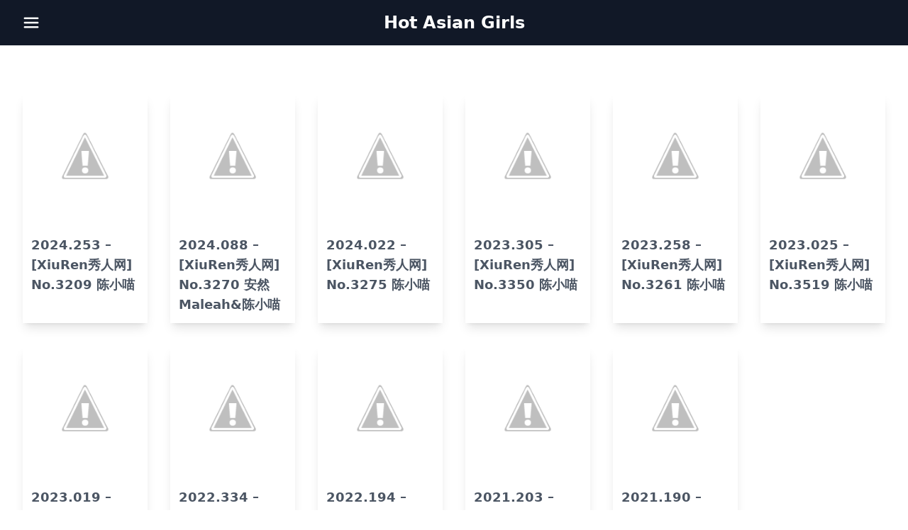

--- FILE ---
content_type: text/html; charset=UTF-8
request_url: http://hotasianxx.net/tag/%E9%99%88%E5%B0%8F/
body_size: 10726
content:
<!DOCTYPE html>
<html lang="en">
<head>
    <meta charset="UTF-8">
    <meta name="viewport" content="width=device-width, initial-scale=1.0">
        <script>
        function openNav() {
            document.getElementById("offcanvas").classList.remove('inactive-offcanvas');
            document.getElementById("overlay").classList.remove('inactive-overlay');
        }

        /* Set the width of the side navigation to 0 and the left margin of the page content to 0, and the background color of body to white */
        function closeNav() {
            document.getElementById("offcanvas").classList.add('inactive-offcanvas');
            document.getElementById("overlay").classList.add('inactive-overlay');
        }
    </script>
    
<!-- Search Engine Optimization by Rank Math - https://rankmath.com/ -->
<title>陈小 - Hot Asian Girls</title>
<meta name="robots" content="follow, index, max-snippet:-1, max-video-preview:-1, max-image-preview:large"/>
<link rel="canonical" href="http://hotasianxx.net/tag/%e9%99%88%e5%b0%8f/" />
<meta property="og:locale" content="en_US" />
<meta property="og:type" content="article" />
<meta property="og:title" content="陈小 - Hot Asian Girls" />
<meta property="og:url" content="http://hotasianxx.net/tag/%e9%99%88%e5%b0%8f/" />
<meta property="og:site_name" content="Hot Asian Girls" />
<meta property="fb:app_id" content="1856416501327660" />
<meta property="og:image" content="http://hotasianxx.net/wp-content/uploads/2020/07/108594075_103713331422791_6828664645375248578_n.jpg" />
<meta property="og:image:width" content="800" />
<meta property="og:image:height" content="533" />
<meta property="og:image:type" content="image/jpeg" />
<meta name="twitter:card" content="summary_large_image" />
<meta name="twitter:title" content="陈小 - Hot Asian Girls" />
<meta name="twitter:image" content="http://hotasianxx.net/wp-content/uploads/2020/07/108594075_103713331422791_6828664645375248578_n.jpg" />
<meta name="twitter:label1" content="Posts" />
<meta name="twitter:data1" content="11" />
<script type="application/ld+json" class="rank-math-schema">{"@context":"https://schema.org","@graph":[{"@type":"Person","@id":"http://hotasianxx.net/#person","name":"jshung92"},{"@type":"WebSite","@id":"http://hotasianxx.net/#website","url":"http://hotasianxx.net","name":"Hot Asian Girls","publisher":{"@id":"http://hotasianxx.net/#person"},"inLanguage":"en-US"},{"@type":"CollectionPage","@id":"http://hotasianxx.net/tag/%e9%99%88%e5%b0%8f/#webpage","url":"http://hotasianxx.net/tag/%e9%99%88%e5%b0%8f/","name":"\u9648\u5c0f - Hot Asian Girls","isPartOf":{"@id":"http://hotasianxx.net/#website"},"inLanguage":"en-US"}]}</script>
<!-- /Rank Math WordPress SEO plugin -->

<link rel='dns-prefetch' href='//secure.gravatar.com' />
<link rel='dns-prefetch' href='//stats.wp.com' />
<link rel='dns-prefetch' href='//v0.wordpress.com' />
<link rel="alternate" type="application/rss+xml" title="Hot Asian Girls &raquo; 陈小 Tag Feed" href="http://hotasianxx.net/tag/%e9%99%88%e5%b0%8f/feed/" />
		<!-- This site uses the Google Analytics by MonsterInsights plugin v9.11.1 - Using Analytics tracking - https://www.monsterinsights.com/ -->
							<script src="//www.googletagmanager.com/gtag/js?id=G-3JSGEKXY3Z"  data-cfasync="false" data-wpfc-render="false" type="text/javascript" async></script>
			<script data-cfasync="false" data-wpfc-render="false" type="text/javascript">
				var mi_version = '9.11.1';
				var mi_track_user = true;
				var mi_no_track_reason = '';
								var MonsterInsightsDefaultLocations = {"page_location":"http:\/\/hotasianxx.net\/tag\/%E9%99%88%E5%B0%8F\/"};
								if ( typeof MonsterInsightsPrivacyGuardFilter === 'function' ) {
					var MonsterInsightsLocations = (typeof MonsterInsightsExcludeQuery === 'object') ? MonsterInsightsPrivacyGuardFilter( MonsterInsightsExcludeQuery ) : MonsterInsightsPrivacyGuardFilter( MonsterInsightsDefaultLocations );
				} else {
					var MonsterInsightsLocations = (typeof MonsterInsightsExcludeQuery === 'object') ? MonsterInsightsExcludeQuery : MonsterInsightsDefaultLocations;
				}

								var disableStrs = [
										'ga-disable-G-3JSGEKXY3Z',
									];

				/* Function to detect opted out users */
				function __gtagTrackerIsOptedOut() {
					for (var index = 0; index < disableStrs.length; index++) {
						if (document.cookie.indexOf(disableStrs[index] + '=true') > -1) {
							return true;
						}
					}

					return false;
				}

				/* Disable tracking if the opt-out cookie exists. */
				if (__gtagTrackerIsOptedOut()) {
					for (var index = 0; index < disableStrs.length; index++) {
						window[disableStrs[index]] = true;
					}
				}

				/* Opt-out function */
				function __gtagTrackerOptout() {
					for (var index = 0; index < disableStrs.length; index++) {
						document.cookie = disableStrs[index] + '=true; expires=Thu, 31 Dec 2099 23:59:59 UTC; path=/';
						window[disableStrs[index]] = true;
					}
				}

				if ('undefined' === typeof gaOptout) {
					function gaOptout() {
						__gtagTrackerOptout();
					}
				}
								window.dataLayer = window.dataLayer || [];

				window.MonsterInsightsDualTracker = {
					helpers: {},
					trackers: {},
				};
				if (mi_track_user) {
					function __gtagDataLayer() {
						dataLayer.push(arguments);
					}

					function __gtagTracker(type, name, parameters) {
						if (!parameters) {
							parameters = {};
						}

						if (parameters.send_to) {
							__gtagDataLayer.apply(null, arguments);
							return;
						}

						if (type === 'event') {
														parameters.send_to = monsterinsights_frontend.v4_id;
							var hookName = name;
							if (typeof parameters['event_category'] !== 'undefined') {
								hookName = parameters['event_category'] + ':' + name;
							}

							if (typeof MonsterInsightsDualTracker.trackers[hookName] !== 'undefined') {
								MonsterInsightsDualTracker.trackers[hookName](parameters);
							} else {
								__gtagDataLayer('event', name, parameters);
							}
							
						} else {
							__gtagDataLayer.apply(null, arguments);
						}
					}

					__gtagTracker('js', new Date());
					__gtagTracker('set', {
						'developer_id.dZGIzZG': true,
											});
					if ( MonsterInsightsLocations.page_location ) {
						__gtagTracker('set', MonsterInsightsLocations);
					}
										__gtagTracker('config', 'G-3JSGEKXY3Z', {"forceSSL":"true","anonymize_ip":"true"} );
										window.gtag = __gtagTracker;										(function () {
						/* https://developers.google.com/analytics/devguides/collection/analyticsjs/ */
						/* ga and __gaTracker compatibility shim. */
						var noopfn = function () {
							return null;
						};
						var newtracker = function () {
							return new Tracker();
						};
						var Tracker = function () {
							return null;
						};
						var p = Tracker.prototype;
						p.get = noopfn;
						p.set = noopfn;
						p.send = function () {
							var args = Array.prototype.slice.call(arguments);
							args.unshift('send');
							__gaTracker.apply(null, args);
						};
						var __gaTracker = function () {
							var len = arguments.length;
							if (len === 0) {
								return;
							}
							var f = arguments[len - 1];
							if (typeof f !== 'object' || f === null || typeof f.hitCallback !== 'function') {
								if ('send' === arguments[0]) {
									var hitConverted, hitObject = false, action;
									if ('event' === arguments[1]) {
										if ('undefined' !== typeof arguments[3]) {
											hitObject = {
												'eventAction': arguments[3],
												'eventCategory': arguments[2],
												'eventLabel': arguments[4],
												'value': arguments[5] ? arguments[5] : 1,
											}
										}
									}
									if ('pageview' === arguments[1]) {
										if ('undefined' !== typeof arguments[2]) {
											hitObject = {
												'eventAction': 'page_view',
												'page_path': arguments[2],
											}
										}
									}
									if (typeof arguments[2] === 'object') {
										hitObject = arguments[2];
									}
									if (typeof arguments[5] === 'object') {
										Object.assign(hitObject, arguments[5]);
									}
									if ('undefined' !== typeof arguments[1].hitType) {
										hitObject = arguments[1];
										if ('pageview' === hitObject.hitType) {
											hitObject.eventAction = 'page_view';
										}
									}
									if (hitObject) {
										action = 'timing' === arguments[1].hitType ? 'timing_complete' : hitObject.eventAction;
										hitConverted = mapArgs(hitObject);
										__gtagTracker('event', action, hitConverted);
									}
								}
								return;
							}

							function mapArgs(args) {
								var arg, hit = {};
								var gaMap = {
									'eventCategory': 'event_category',
									'eventAction': 'event_action',
									'eventLabel': 'event_label',
									'eventValue': 'event_value',
									'nonInteraction': 'non_interaction',
									'timingCategory': 'event_category',
									'timingVar': 'name',
									'timingValue': 'value',
									'timingLabel': 'event_label',
									'page': 'page_path',
									'location': 'page_location',
									'title': 'page_title',
									'referrer' : 'page_referrer',
								};
								for (arg in args) {
																		if (!(!args.hasOwnProperty(arg) || !gaMap.hasOwnProperty(arg))) {
										hit[gaMap[arg]] = args[arg];
									} else {
										hit[arg] = args[arg];
									}
								}
								return hit;
							}

							try {
								f.hitCallback();
							} catch (ex) {
							}
						};
						__gaTracker.create = newtracker;
						__gaTracker.getByName = newtracker;
						__gaTracker.getAll = function () {
							return [];
						};
						__gaTracker.remove = noopfn;
						__gaTracker.loaded = true;
						window['__gaTracker'] = __gaTracker;
					})();
									} else {
										console.log("");
					(function () {
						function __gtagTracker() {
							return null;
						}

						window['__gtagTracker'] = __gtagTracker;
						window['gtag'] = __gtagTracker;
					})();
									}
			</script>
							<!-- / Google Analytics by MonsterInsights -->
		<style id='wp-img-auto-sizes-contain-inline-css' type='text/css'>
img:is([sizes=auto i],[sizes^="auto," i]){contain-intrinsic-size:3000px 1500px}
/*# sourceURL=wp-img-auto-sizes-contain-inline-css */
</style>
<style id='wp-emoji-styles-inline-css' type='text/css'>

	img.wp-smiley, img.emoji {
		display: inline !important;
		border: none !important;
		box-shadow: none !important;
		height: 1em !important;
		width: 1em !important;
		margin: 0 0.07em !important;
		vertical-align: -0.1em !important;
		background: none !important;
		padding: 0 !important;
	}
/*# sourceURL=wp-emoji-styles-inline-css */
</style>
<link rel='stylesheet' id='wp-block-library-css' href='http://hotasianxx.net/wp-includes/css/dist/block-library/style.min.css?ver=6.9' type='text/css' media='all' />
<style id='global-styles-inline-css' type='text/css'>
:root{--wp--preset--aspect-ratio--square: 1;--wp--preset--aspect-ratio--4-3: 4/3;--wp--preset--aspect-ratio--3-4: 3/4;--wp--preset--aspect-ratio--3-2: 3/2;--wp--preset--aspect-ratio--2-3: 2/3;--wp--preset--aspect-ratio--16-9: 16/9;--wp--preset--aspect-ratio--9-16: 9/16;--wp--preset--color--black: #000000;--wp--preset--color--cyan-bluish-gray: #abb8c3;--wp--preset--color--white: #ffffff;--wp--preset--color--pale-pink: #f78da7;--wp--preset--color--vivid-red: #cf2e2e;--wp--preset--color--luminous-vivid-orange: #ff6900;--wp--preset--color--luminous-vivid-amber: #fcb900;--wp--preset--color--light-green-cyan: #7bdcb5;--wp--preset--color--vivid-green-cyan: #00d084;--wp--preset--color--pale-cyan-blue: #8ed1fc;--wp--preset--color--vivid-cyan-blue: #0693e3;--wp--preset--color--vivid-purple: #9b51e0;--wp--preset--gradient--vivid-cyan-blue-to-vivid-purple: linear-gradient(135deg,rgb(6,147,227) 0%,rgb(155,81,224) 100%);--wp--preset--gradient--light-green-cyan-to-vivid-green-cyan: linear-gradient(135deg,rgb(122,220,180) 0%,rgb(0,208,130) 100%);--wp--preset--gradient--luminous-vivid-amber-to-luminous-vivid-orange: linear-gradient(135deg,rgb(252,185,0) 0%,rgb(255,105,0) 100%);--wp--preset--gradient--luminous-vivid-orange-to-vivid-red: linear-gradient(135deg,rgb(255,105,0) 0%,rgb(207,46,46) 100%);--wp--preset--gradient--very-light-gray-to-cyan-bluish-gray: linear-gradient(135deg,rgb(238,238,238) 0%,rgb(169,184,195) 100%);--wp--preset--gradient--cool-to-warm-spectrum: linear-gradient(135deg,rgb(74,234,220) 0%,rgb(151,120,209) 20%,rgb(207,42,186) 40%,rgb(238,44,130) 60%,rgb(251,105,98) 80%,rgb(254,248,76) 100%);--wp--preset--gradient--blush-light-purple: linear-gradient(135deg,rgb(255,206,236) 0%,rgb(152,150,240) 100%);--wp--preset--gradient--blush-bordeaux: linear-gradient(135deg,rgb(254,205,165) 0%,rgb(254,45,45) 50%,rgb(107,0,62) 100%);--wp--preset--gradient--luminous-dusk: linear-gradient(135deg,rgb(255,203,112) 0%,rgb(199,81,192) 50%,rgb(65,88,208) 100%);--wp--preset--gradient--pale-ocean: linear-gradient(135deg,rgb(255,245,203) 0%,rgb(182,227,212) 50%,rgb(51,167,181) 100%);--wp--preset--gradient--electric-grass: linear-gradient(135deg,rgb(202,248,128) 0%,rgb(113,206,126) 100%);--wp--preset--gradient--midnight: linear-gradient(135deg,rgb(2,3,129) 0%,rgb(40,116,252) 100%);--wp--preset--font-size--small: 13px;--wp--preset--font-size--medium: 20px;--wp--preset--font-size--large: 36px;--wp--preset--font-size--x-large: 42px;--wp--preset--spacing--20: 0.44rem;--wp--preset--spacing--30: 0.67rem;--wp--preset--spacing--40: 1rem;--wp--preset--spacing--50: 1.5rem;--wp--preset--spacing--60: 2.25rem;--wp--preset--spacing--70: 3.38rem;--wp--preset--spacing--80: 5.06rem;--wp--preset--shadow--natural: 6px 6px 9px rgba(0, 0, 0, 0.2);--wp--preset--shadow--deep: 12px 12px 50px rgba(0, 0, 0, 0.4);--wp--preset--shadow--sharp: 6px 6px 0px rgba(0, 0, 0, 0.2);--wp--preset--shadow--outlined: 6px 6px 0px -3px rgb(255, 255, 255), 6px 6px rgb(0, 0, 0);--wp--preset--shadow--crisp: 6px 6px 0px rgb(0, 0, 0);}:where(.is-layout-flex){gap: 0.5em;}:where(.is-layout-grid){gap: 0.5em;}body .is-layout-flex{display: flex;}.is-layout-flex{flex-wrap: wrap;align-items: center;}.is-layout-flex > :is(*, div){margin: 0;}body .is-layout-grid{display: grid;}.is-layout-grid > :is(*, div){margin: 0;}:where(.wp-block-columns.is-layout-flex){gap: 2em;}:where(.wp-block-columns.is-layout-grid){gap: 2em;}:where(.wp-block-post-template.is-layout-flex){gap: 1.25em;}:where(.wp-block-post-template.is-layout-grid){gap: 1.25em;}.has-black-color{color: var(--wp--preset--color--black) !important;}.has-cyan-bluish-gray-color{color: var(--wp--preset--color--cyan-bluish-gray) !important;}.has-white-color{color: var(--wp--preset--color--white) !important;}.has-pale-pink-color{color: var(--wp--preset--color--pale-pink) !important;}.has-vivid-red-color{color: var(--wp--preset--color--vivid-red) !important;}.has-luminous-vivid-orange-color{color: var(--wp--preset--color--luminous-vivid-orange) !important;}.has-luminous-vivid-amber-color{color: var(--wp--preset--color--luminous-vivid-amber) !important;}.has-light-green-cyan-color{color: var(--wp--preset--color--light-green-cyan) !important;}.has-vivid-green-cyan-color{color: var(--wp--preset--color--vivid-green-cyan) !important;}.has-pale-cyan-blue-color{color: var(--wp--preset--color--pale-cyan-blue) !important;}.has-vivid-cyan-blue-color{color: var(--wp--preset--color--vivid-cyan-blue) !important;}.has-vivid-purple-color{color: var(--wp--preset--color--vivid-purple) !important;}.has-black-background-color{background-color: var(--wp--preset--color--black) !important;}.has-cyan-bluish-gray-background-color{background-color: var(--wp--preset--color--cyan-bluish-gray) !important;}.has-white-background-color{background-color: var(--wp--preset--color--white) !important;}.has-pale-pink-background-color{background-color: var(--wp--preset--color--pale-pink) !important;}.has-vivid-red-background-color{background-color: var(--wp--preset--color--vivid-red) !important;}.has-luminous-vivid-orange-background-color{background-color: var(--wp--preset--color--luminous-vivid-orange) !important;}.has-luminous-vivid-amber-background-color{background-color: var(--wp--preset--color--luminous-vivid-amber) !important;}.has-light-green-cyan-background-color{background-color: var(--wp--preset--color--light-green-cyan) !important;}.has-vivid-green-cyan-background-color{background-color: var(--wp--preset--color--vivid-green-cyan) !important;}.has-pale-cyan-blue-background-color{background-color: var(--wp--preset--color--pale-cyan-blue) !important;}.has-vivid-cyan-blue-background-color{background-color: var(--wp--preset--color--vivid-cyan-blue) !important;}.has-vivid-purple-background-color{background-color: var(--wp--preset--color--vivid-purple) !important;}.has-black-border-color{border-color: var(--wp--preset--color--black) !important;}.has-cyan-bluish-gray-border-color{border-color: var(--wp--preset--color--cyan-bluish-gray) !important;}.has-white-border-color{border-color: var(--wp--preset--color--white) !important;}.has-pale-pink-border-color{border-color: var(--wp--preset--color--pale-pink) !important;}.has-vivid-red-border-color{border-color: var(--wp--preset--color--vivid-red) !important;}.has-luminous-vivid-orange-border-color{border-color: var(--wp--preset--color--luminous-vivid-orange) !important;}.has-luminous-vivid-amber-border-color{border-color: var(--wp--preset--color--luminous-vivid-amber) !important;}.has-light-green-cyan-border-color{border-color: var(--wp--preset--color--light-green-cyan) !important;}.has-vivid-green-cyan-border-color{border-color: var(--wp--preset--color--vivid-green-cyan) !important;}.has-pale-cyan-blue-border-color{border-color: var(--wp--preset--color--pale-cyan-blue) !important;}.has-vivid-cyan-blue-border-color{border-color: var(--wp--preset--color--vivid-cyan-blue) !important;}.has-vivid-purple-border-color{border-color: var(--wp--preset--color--vivid-purple) !important;}.has-vivid-cyan-blue-to-vivid-purple-gradient-background{background: var(--wp--preset--gradient--vivid-cyan-blue-to-vivid-purple) !important;}.has-light-green-cyan-to-vivid-green-cyan-gradient-background{background: var(--wp--preset--gradient--light-green-cyan-to-vivid-green-cyan) !important;}.has-luminous-vivid-amber-to-luminous-vivid-orange-gradient-background{background: var(--wp--preset--gradient--luminous-vivid-amber-to-luminous-vivid-orange) !important;}.has-luminous-vivid-orange-to-vivid-red-gradient-background{background: var(--wp--preset--gradient--luminous-vivid-orange-to-vivid-red) !important;}.has-very-light-gray-to-cyan-bluish-gray-gradient-background{background: var(--wp--preset--gradient--very-light-gray-to-cyan-bluish-gray) !important;}.has-cool-to-warm-spectrum-gradient-background{background: var(--wp--preset--gradient--cool-to-warm-spectrum) !important;}.has-blush-light-purple-gradient-background{background: var(--wp--preset--gradient--blush-light-purple) !important;}.has-blush-bordeaux-gradient-background{background: var(--wp--preset--gradient--blush-bordeaux) !important;}.has-luminous-dusk-gradient-background{background: var(--wp--preset--gradient--luminous-dusk) !important;}.has-pale-ocean-gradient-background{background: var(--wp--preset--gradient--pale-ocean) !important;}.has-electric-grass-gradient-background{background: var(--wp--preset--gradient--electric-grass) !important;}.has-midnight-gradient-background{background: var(--wp--preset--gradient--midnight) !important;}.has-small-font-size{font-size: var(--wp--preset--font-size--small) !important;}.has-medium-font-size{font-size: var(--wp--preset--font-size--medium) !important;}.has-large-font-size{font-size: var(--wp--preset--font-size--large) !important;}.has-x-large-font-size{font-size: var(--wp--preset--font-size--x-large) !important;}
/*# sourceURL=global-styles-inline-css */
</style>

<style id='classic-theme-styles-inline-css' type='text/css'>
/*! This file is auto-generated */
.wp-block-button__link{color:#fff;background-color:#32373c;border-radius:9999px;box-shadow:none;text-decoration:none;padding:calc(.667em + 2px) calc(1.333em + 2px);font-size:1.125em}.wp-block-file__button{background:#32373c;color:#fff;text-decoration:none}
/*# sourceURL=/wp-includes/css/classic-themes.min.css */
</style>
<link rel='stylesheet' id='random-post-css' href='http://hotasianxx.net/wp-content/plugins/simple-random-posts/assets/style.css?ver=6.9' type='text/css' media='all' />
<link rel='stylesheet' id='animate-css' href='http://hotasianxx.net/wp-content/themes/cosplayzw/css/animate.min.css?ver=6.9' type='text/css' media='all' />
<link rel='stylesheet' id='tailwind-css' href='http://hotasianxx.net/wp-content/themes/cosplayzw/css/style.css?ver=1768730345' type='text/css' media='all' />
<link rel='stylesheet' id='main-css' href='http://hotasianxx.net/wp-content/themes/cosplayzw/style.css?ver=6.9' type='text/css' media='all' />
<script type="text/javascript" src="http://hotasianxx.net/wp-content/plugins/google-analytics-for-wordpress/assets/js/frontend-gtag.min.js?ver=9.11.1" id="monsterinsights-frontend-script-js" async="async" data-wp-strategy="async"></script>
<script data-cfasync="false" data-wpfc-render="false" type="text/javascript" id='monsterinsights-frontend-script-js-extra'>/* <![CDATA[ */
var monsterinsights_frontend = {"js_events_tracking":"true","download_extensions":"doc,pdf,ppt,zip,xls,docx,pptx,xlsx","inbound_paths":"[]","home_url":"http:\/\/hotasianxx.net","hash_tracking":"false","v4_id":"G-3JSGEKXY3Z"};/* ]]> */
</script>
<link rel="https://api.w.org/" href="http://hotasianxx.net/wp-json/" /><link rel="alternate" title="JSON" type="application/json" href="http://hotasianxx.net/wp-json/wp/v2/tags/322" /><link rel="EditURI" type="application/rsd+xml" title="RSD" href="http://hotasianxx.net/xmlrpc.php?rsd" />
<meta name="generator" content="WordPress 6.9" />
	<style>img#wpstats{display:none}</style>
		<link rel="icon" href="http://hotasianxx.net/wp-content/uploads/2021/02/cropped-favicon_hotasianxx-32x32.png" sizes="32x32" />
<link rel="icon" href="http://hotasianxx.net/wp-content/uploads/2021/02/cropped-favicon_hotasianxx-192x192.png" sizes="192x192" />
<link rel="apple-touch-icon" href="http://hotasianxx.net/wp-content/uploads/2021/02/cropped-favicon_hotasianxx-180x180.png" />
<meta name="msapplication-TileImage" content="http://hotasianxx.net/wp-content/uploads/2021/02/cropped-favicon_hotasianxx-270x270.png" />
    </head>
<body class="archive tag tag-322 wp-theme-cosplayzw bg-white font-sans leading-normal tracking-normal">
<nav class="bg-gray-900 p-4 mt-0 w-full sticky top-0 left-0 z-[5]">
    <div onclick="openNav()" class="absolute top-1/2 left-8 transform -translate-y-1/2 cursor-pointer">
        <img class="w-6 h-6" src="http://hotasianxx.net/wp-content/themes/cosplayzw/images/bars-svgrepo-com.svg" alt="">
    </div>
    <div class="container mx-auto flex items-center justify-center">
        <div class="flex text-white font-extrabold">
            <a class="flex text-white text-base no-underline hover:text-white hover:no-underline" href="http://hotasianxx.net"> 
                <span class="text-2xl">Hot Asian Girls</span>
            </a>
        </div>
    </div>
</nav>
<div id="offcanvas" class="bg-gray-800 top-0 left-0 w-[300px] h-[100dvh] fixed z-20 transition-transform inactive-offcanvas">
    <div class="p-6 pt-10">
        <ul id="menu-primary-menu" class="space-y-4"><li id="menu-item-20099" class="menu-item menu-item-type-taxonomy menu-item-object-category menu-item-20099"><a href="http://hotasianxx.net/category/chineses/candy/">CANDY</a></li>
<li id="menu-item-20100" class="menu-item menu-item-type-taxonomy menu-item-object-category menu-item-20100"><a href="http://hotasianxx.net/category/chineses/feilin/">FEILIN</a></li>
<li id="menu-item-20101" class="menu-item menu-item-type-taxonomy menu-item-object-category menu-item-20101"><a href="http://hotasianxx.net/category/chineses/huayang/">HuaYang</a></li>
<li id="menu-item-20102" class="menu-item menu-item-type-taxonomy menu-item-object-category menu-item-20102"><a href="http://hotasianxx.net/category/chineses/imiss/">IMISS</a></li>
<li id="menu-item-20103" class="menu-item menu-item-type-taxonomy menu-item-object-category menu-item-20103"><a href="http://hotasianxx.net/category/chineses/ligui/">Ligui</a></li>
<li id="menu-item-20104" class="menu-item menu-item-type-taxonomy menu-item-object-category menu-item-20104"><a href="http://hotasianxx.net/category/chineses/mfstar/">MFStar</a></li>
<li id="menu-item-20105" class="menu-item menu-item-type-taxonomy menu-item-object-category menu-item-20105"><a href="http://hotasianxx.net/category/chineses/mygirl/">MyGirl</a></li>
<li id="menu-item-20106" class="menu-item menu-item-type-taxonomy menu-item-object-category menu-item-20106"><a href="http://hotasianxx.net/category/chineses/xiaoyu/">XiaoYu</a></li>
<li id="menu-item-20107" class="menu-item menu-item-type-taxonomy menu-item-object-category menu-item-20107"><a href="http://hotasianxx.net/category/chineses/xiuren/">XiuRen</a></li>
<li id="menu-item-20108" class="menu-item menu-item-type-taxonomy menu-item-object-category menu-item-20108"><a href="http://hotasianxx.net/category/chineses/yalayi/">YALAYI</a></li>
<li id="menu-item-20109" class="menu-item menu-item-type-taxonomy menu-item-object-category menu-item-20109"><a href="http://hotasianxx.net/category/chineses/youmi/">YOUMI</a></li>
<li id="menu-item-20110" class="menu-item menu-item-type-taxonomy menu-item-object-category menu-item-20110"><a href="http://hotasianxx.net/category/chineses/youwu/">YouWu</a></li>
<li id="menu-item-22028" class="menu-item menu-item-type-taxonomy menu-item-object-category menu-item-22028"><a href="http://hotasianxx.net/category/korean/makemodel/">MakeModel</a></li>
<li id="menu-item-479" class="menu-item menu-item-type-taxonomy menu-item-object-category menu-item-479"><a href="http://hotasianxx.net/category/sexy-asian-girls/">Sexy Asian Girls</a></li>
</ul>    </div>
</div>
<div onclick="closeNav()" id="overlay" class="w-full bg-gray-900 bg-opacity-50 top-0 left-0 h-[100dvh] fixed z-10 transition-opacity inactive-overlay"></div>

<div class="site-content">
    
    <div class="container mx-auto px-4">
                <div class="mt-5 mb-0 flex-wrap flex">
            <div class="mx-auto">
                <script type="text/javascript">
                atOptions = {
                'key' : 'c49156608555b393499e840814228e0f',
                'format' : 'iframe',
                'height' : 90,
                'width' : 728,
                'params' : {}
                };
                </script>
                <script type="text/javascript" src="//www.highperformanceformat.com/c49156608555b393499e840814228e0f/invoke.js"></script>
            </div>
        </div>
                    <div class="grid xl:grid-cols-6 lg:grid-cols-4 md:grid-cols-3 sm:grid-cols-2 grid-cols-1 justify-between pt-12 px-4 gap-8">
                                    <div class="w-full flex flex-col flex-grow flex-shrink post-19661 post type-post status-publish format-standard hentry category-chineses tag-xiuren tag-288 tag-322">
    <div class="flex-1 bg-white rounded-t rounded-b-none overflow-hidden shadow-lg">
        <a href="http://hotasianxx.net/2024-253-xiuren%e7%a7%80%e4%ba%ba%e7%bd%91-no-3209-%e9%99%88%e5%b0%8f%e5%96%b5/" class="flex flex-wrap no-underline hover:no-underline">
            <img class="aspect-ratio w-full rounded-t pb-6 object-cover object-top" src="https://1.bp.blogspot.com/-C5ziNncQDto/YMcd-ASUniI/AAAAAAAEdlY/6U2ULRb1rMktr5AsFXzztunxRv5bkroSACLcBGAsYHQ/s0/xiuren%2B%25281%2529.jpg" alt="2024.253 &#8211; [XiuRen秀人网] No.3209 陈小喵">            <h3 class="w-full text-gray-600 text-lg px-3 pb-3 font-bold">2024.253 &#8211; [XiuRen秀人网] No.3209 陈小喵</h3>
        </a>
    </div>
</div>
                                    <div class="w-full flex flex-col flex-grow flex-shrink post-19496 post type-post status-publish format-standard hentry category-chineses tag-maleah tag-xiuren tag-435 tag-288 tag-322">
    <div class="flex-1 bg-white rounded-t rounded-b-none overflow-hidden shadow-lg">
        <a href="http://hotasianxx.net/2024-088-xiuren%e7%a7%80%e4%ba%ba%e7%bd%91-no-3270-%e5%ae%89%e7%84%b6maleah%e9%99%88%e5%b0%8f%e5%96%b5/" class="flex flex-wrap no-underline hover:no-underline">
            <img class="aspect-ratio w-full rounded-t pb-6 object-cover object-top" src="https://1.bp.blogspot.com/-S0Aik3uHh2A/YNkfSRRJ-5I/AAAAAAAEkD4/fc0QerJL1XQVHsSpcbbzDubvqZja8kaOACLcBGAsYHQ/s0/A%2B%25281%2529.jpg" alt="2024.088 &#8211; [XiuRen秀人网] No.3270 安然Maleah&#038;陈小喵">            <h3 class="w-full text-gray-600 text-lg px-3 pb-3 font-bold">2024.088 &#8211; [XiuRen秀人网] No.3270 安然Maleah&#038;陈小喵</h3>
        </a>
    </div>
</div>
                                    <div class="w-full flex flex-col flex-grow flex-shrink post-19430 post type-post status-publish format-standard hentry category-chineses tag-xiuren tag-288 tag-322">
    <div class="flex-1 bg-white rounded-t rounded-b-none overflow-hidden shadow-lg">
        <a href="http://hotasianxx.net/2024-022-xiuren%e7%a7%80%e4%ba%ba%e7%bd%91-no-3275-%e9%99%88%e5%b0%8f%e5%96%b5/" class="flex flex-wrap no-underline hover:no-underline">
            <img class="aspect-ratio w-full rounded-t pb-6 object-cover object-top" src="https://1.bp.blogspot.com/-NG4h_dy17K0/YNlDtfLkiII/AAAAAAAEk9k/mv4SC4V67m4zWSqodMrkaPYWH2eO1HnuwCLcBGAsYHQ/s0/A%2B%25281%2529.jpg" alt="2024.022 &#8211; [XiuRen秀人网] No.3275 陈小喵">            <h3 class="w-full text-gray-600 text-lg px-3 pb-3 font-bold">2024.022 &#8211; [XiuRen秀人网] No.3275 陈小喵</h3>
        </a>
    </div>
</div>
                                    <div class="w-full flex flex-col flex-grow flex-shrink post-19348 post type-post status-publish format-standard hentry category-chineses tag-xiuren tag-288 tag-322">
    <div class="flex-1 bg-white rounded-t rounded-b-none overflow-hidden shadow-lg">
        <a href="http://hotasianxx.net/2023-305-xiuren%e7%a7%80%e4%ba%ba%e7%bd%91-no-3350-%e9%99%88%e5%b0%8f%e5%96%b5/" class="flex flex-wrap no-underline hover:no-underline">
            <img class="aspect-ratio w-full rounded-t pb-6 object-cover object-top" src="https://1.bp.blogspot.com/-zus24wuyxX0/YPFX0JMPqVI/AAAAAAAEwXU/9mXwJfScm8sQxHW3P1mpbA0OMM_0NbNfwCLcBGAsYHQ/s0/X%2B%25281%2529.jpg" alt="2023.305 &#8211; [XiuRen秀人网] No.3350 陈小喵">            <h3 class="w-full text-gray-600 text-lg px-3 pb-3 font-bold">2023.305 &#8211; [XiuRen秀人网] No.3350 陈小喵</h3>
        </a>
    </div>
</div>
                                    <div class="w-full flex flex-col flex-grow flex-shrink post-19301 post type-post status-publish format-standard hentry category-chineses tag-xiuren tag-288 tag-322">
    <div class="flex-1 bg-white rounded-t rounded-b-none overflow-hidden shadow-lg">
        <a href="http://hotasianxx.net/2023-258-xiuren%e7%a7%80%e4%ba%ba%e7%bd%91-no-3261-%e9%99%88%e5%b0%8f%e5%96%b5/" class="flex flex-wrap no-underline hover:no-underline">
            <img class="aspect-ratio w-full rounded-t pb-6 object-cover object-top" src="https://1.bp.blogspot.com/-cgV32vqJT4U/YNkcfW4wesI/AAAAAAAEjzU/NhlNCjMutLsP0SpSQRdl_RL4MdONZLwYACLcBGAsYHQ/s0/A%2B%25281%2529.jpg" alt="2023.258 &#8211; [XiuRen秀人网] No.3261 陈小喵">            <h3 class="w-full text-gray-600 text-lg px-3 pb-3 font-bold">2023.258 &#8211; [XiuRen秀人网] No.3261 陈小喵</h3>
        </a>
    </div>
</div>
                                    <div class="w-full flex flex-col flex-grow flex-shrink post-15209 post type-post status-publish format-standard hentry category-chineses category-xiuren tag-xiuren tag-288 tag-322">
    <div class="flex-1 bg-white rounded-t rounded-b-none overflow-hidden shadow-lg">
        <a href="http://hotasianxx.net/2023-025-xiuren%e7%a7%80%e4%ba%ba%e7%bd%91-no-3519-%e9%99%88%e5%b0%8f%e5%96%b5/" class="flex flex-wrap no-underline hover:no-underline">
            <img class="aspect-ratio w-full rounded-t pb-6 object-cover object-top" src="https://1.bp.blogspot.com/-KyDeDzo96Ds/YTB0bi0QEDI/AAAAAAAFG6Q/MSTlQ3gTyK8mcWQmhqT7akTmH5Oe9OM1wCLcBGAsYHQ/s0/X%2B%25281%2529.jpg" alt="2023.025 &#8211; [XiuRen秀人网] No.3519 陈小喵">            <h3 class="w-full text-gray-600 text-lg px-3 pb-3 font-bold">2023.025 &#8211; [XiuRen秀人网] No.3519 陈小喵</h3>
        </a>
    </div>
</div>
                                    <div class="w-full flex flex-col flex-grow flex-shrink post-15203 post type-post status-publish format-standard hentry category-chineses category-xiuren tag-xiuren tag-288 tag-322">
    <div class="flex-1 bg-white rounded-t rounded-b-none overflow-hidden shadow-lg">
        <a href="http://hotasianxx.net/2023-019-xiuren%e7%a7%80%e4%ba%ba%e7%bd%91-no-3565-%e9%99%88%e5%b0%8f%e5%96%b5/" class="flex flex-wrap no-underline hover:no-underline">
            <img class="aspect-ratio w-full rounded-t pb-6 object-cover object-top" src="https://1.bp.blogspot.com/-zJ5m4KjKUj4/YVPc0hGTQQI/AAAAAAAFOnQ/GOYafxZT9noUW4ppXMr3KvBLGa3fXQAYQCLcBGAsYHQ/s0/x%2B%25281%2529.jpg" alt="2023.019 &#8211; [XiuRen秀人网] No.3565 陈小喵">            <h3 class="w-full text-gray-600 text-lg px-3 pb-3 font-bold">2023.019 &#8211; [XiuRen秀人网] No.3565 陈小喵</h3>
        </a>
    </div>
</div>
                                    <div class="w-full flex flex-col flex-grow flex-shrink post-15155 post type-post status-publish format-standard hentry category-chineses category-xiuren tag-xiuren tag-288 tag-322">
    <div class="flex-1 bg-white rounded-t rounded-b-none overflow-hidden shadow-lg">
        <a href="http://hotasianxx.net/2022-334-xiuren%e7%a7%80%e4%ba%ba%e7%bd%91-no-3484-%e9%99%88%e5%b0%8f%e5%96%b5/" class="flex flex-wrap no-underline hover:no-underline">
            <img class="aspect-ratio w-full rounded-t pb-6 object-cover object-top" src="https://1.bp.blogspot.com/-wzoJ3IMVVWQ/YS9WDiBEW7I/AAAAAAAFBtg/xgHXzLLLHN0hxhE8KvlL4I3xYLhqs6jRwCLcBGAsYHQ/s0/X%2B%25281%2529.jpg" alt="2022.334 &#8211; [XiuRen秀人网] No.3484 陈小喵">            <h3 class="w-full text-gray-600 text-lg px-3 pb-3 font-bold">2022.334 &#8211; [XiuRen秀人网] No.3484 陈小喵</h3>
        </a>
    </div>
</div>
                                    <div class="w-full flex flex-col flex-grow flex-shrink post-15023 post type-post status-publish format-standard hentry category-chineses category-xiuren tag-xiuren tag-288 tag-322">
    <div class="flex-1 bg-white rounded-t rounded-b-none overflow-hidden shadow-lg">
        <a href="http://hotasianxx.net/2022-194-xiuren%e7%a7%80%e4%ba%ba%e7%bd%91-no-3453-%e9%99%88%e5%b0%8f%e5%96%b5/" class="flex flex-wrap no-underline hover:no-underline">
            <img class="aspect-ratio w-full rounded-t pb-6 object-cover object-top" src="https://1.bp.blogspot.com/-awQlMms_Km8/YRC6_VAYapI/AAAAAAAE9O0/980Bcla3fHc6wUHdpWWdKVOQT3MiQI1oQCLcBGAsYHQ/s0/X%2B%25281%2529.jpg" alt="2022.194 &#8211; [XiuRen秀人网] No.3453 陈小喵">            <h3 class="w-full text-gray-600 text-lg px-3 pb-3 font-bold">2022.194 &#8211; [XiuRen秀人网] No.3453 陈小喵</h3>
        </a>
    </div>
</div>
                                    <div class="w-full flex flex-col flex-grow flex-shrink post-14507 post type-post status-publish format-standard hentry category-chineses category-xiuren tag-xiuren tag-288 tag-322">
    <div class="flex-1 bg-white rounded-t rounded-b-none overflow-hidden shadow-lg">
        <a href="http://hotasianxx.net/2021-203-xiuren%e7%a7%80%e4%ba%ba%e7%bd%91-2021-02-19-no-3108-%e9%99%88%e5%b0%8f%e5%96%b5/" class="flex flex-wrap no-underline hover:no-underline">
            <img class="aspect-ratio w-full rounded-t pb-6 object-cover object-top" src="https://1.bp.blogspot.com/-06T-rOBEqas/YKo-_ugHllI/AAAAAAAESZU/pssAx6maiaELCuMZ0XE-MkDqkm3eJY6ZgCLcBGAsYHQ/s0/1.jpg" alt="2021.203 &#8211; [XiuRen秀人网] 2021.02.19 No.3108 陈小喵">            <h3 class="w-full text-gray-600 text-lg px-3 pb-3 font-bold">2021.203 &#8211; [XiuRen秀人网] 2021.02.19 No.3108 陈小喵</h3>
        </a>
    </div>
</div>
                                    <div class="w-full flex flex-col flex-grow flex-shrink post-14494 post type-post status-publish format-standard hentry category-chineses category-xiuren tag-xiuren tag-288 tag-322">
    <div class="flex-1 bg-white rounded-t rounded-b-none overflow-hidden shadow-lg">
        <a href="http://hotasianxx.net/2021-190-xiuren%e7%a7%80%e4%ba%ba%e7%bd%91-2020-12-04-no-2860-%e9%99%88%e5%b0%8f%e5%96%b5/" class="flex flex-wrap no-underline hover:no-underline">
            <img class="aspect-ratio w-full rounded-t pb-6 object-cover object-top" src="https://1.bp.blogspot.com/-ALHLd6FDZoM/YKoFG8lFWKI/AAAAAAAEQAQ/1vJ3f2w4w_85YfBKMI3delcuCirt9-34wCLcBGAsYHQ/s0/001.jpg" alt="2021.190 &#8211; [XiuRen秀人网] 2020.12.04 No.2860 陈小喵">            <h3 class="w-full text-gray-600 text-lg px-3 pb-3 font-bold">2021.190 &#8211; [XiuRen秀人网] 2020.12.04 No.2860 陈小喵</h3>
        </a>
    </div>
</div>
                            </div>
            
            <div class="px-4 mt-8">
                <div class="w-full flex justify-center gap-8">
        </div>
            </div>
        
        <script type="text/javascript" data-cfasync="false">
        /*<![CDATA[/* */
        (function(){var l=window,n="d0d9d8da1215079b9c91768e65eefebe",b=[["siteId",134-534-191*202+842+1481519],["minBid",0],["popundersPerIP","1:1,1:1"],["delayBetween",120],["default",false],["defaultPerDay",0],["topmostLayer","auto"]],o=["d3d3LmludGVsbGlwb3B1cC5jb20vVWlxTVJJL2p2YWxpZGF0b3IubWluLmpz","ZDNtcjd5MTU0ZDJxZzUuY2xvdWRmcm9udC5uZXQvWi93Y2FGL3NjdXJyZW5jeUZvcm1hdHRlci5taW4uY3Nz","d3d3LmtnemNmaW91a3hqZS5jb20vcmhpdFAvc3ZhbGlkYXRvci5taW4uanM=","d3d3LmR3b3hyd3NpLmNvbS9DUEQvaC9uY3VycmVuY3lGb3JtYXR0ZXIubWluLmNzcw=="],q=-1,m,u,e=function(){clearTimeout(u);q++;if(o[q]&&!(1763522829000<(new Date).getTime()&&1<q)){m=l.document.createElement("script");m.type="text/javascript";m.async=!0;var j=l.document.getElementsByTagName("script")[0];m.src="https://"+atob(o[q]);m.crossOrigin="anonymous";m.onerror=e;m.onload=function(){clearTimeout(u);l[n.slice(0,16)+n.slice(0,16)]||e()};u=setTimeout(e,5E3);j.parentNode.insertBefore(m,j)}};if(!l[n]){try{Object.freeze(l[n]=b)}catch(e){}e()}})();
        /*]]>/* */
        </script>
    </div>
</div>

<div class="pt-10">
    <div class="container mx-auto">
        <hr>
        <p class="py-10 text-center italic">Hot Asian Girls</p>
    </div>
</div>

<script type="speculationrules">
{"prefetch":[{"source":"document","where":{"and":[{"href_matches":"/*"},{"not":{"href_matches":["/wp-*.php","/wp-admin/*","/wp-content/uploads/*","/wp-content/*","/wp-content/plugins/*","/wp-content/themes/cosplayzw/*","/*\\?(.+)"]}},{"not":{"selector_matches":"a[rel~=\"nofollow\"]"}},{"not":{"selector_matches":".no-prefetch, .no-prefetch a"}}]},"eagerness":"conservative"}]}
</script>
<script type="text/javascript" id="jetpack-stats-js-before">
/* <![CDATA[ */
_stq = window._stq || [];
_stq.push([ "view", {"v":"ext","blog":"105052623","post":"0","tz":"7","srv":"hotasianxx.net","arch_tag":"%E9%99%88%E5%B0%8F","arch_results":"11","j":"1:15.4"} ]);
_stq.push([ "clickTrackerInit", "105052623", "0" ]);
//# sourceURL=jetpack-stats-js-before
/* ]]> */
</script>
<script type="text/javascript" src="https://stats.wp.com/e-202603.js" id="jetpack-stats-js" defer="defer" data-wp-strategy="defer"></script>
<script id="wp-emoji-settings" type="application/json">
{"baseUrl":"https://s.w.org/images/core/emoji/17.0.2/72x72/","ext":".png","svgUrl":"https://s.w.org/images/core/emoji/17.0.2/svg/","svgExt":".svg","source":{"concatemoji":"http://hotasianxx.net/wp-includes/js/wp-emoji-release.min.js?ver=6.9"}}
</script>
<script type="module">
/* <![CDATA[ */
/*! This file is auto-generated */
const a=JSON.parse(document.getElementById("wp-emoji-settings").textContent),o=(window._wpemojiSettings=a,"wpEmojiSettingsSupports"),s=["flag","emoji"];function i(e){try{var t={supportTests:e,timestamp:(new Date).valueOf()};sessionStorage.setItem(o,JSON.stringify(t))}catch(e){}}function c(e,t,n){e.clearRect(0,0,e.canvas.width,e.canvas.height),e.fillText(t,0,0);t=new Uint32Array(e.getImageData(0,0,e.canvas.width,e.canvas.height).data);e.clearRect(0,0,e.canvas.width,e.canvas.height),e.fillText(n,0,0);const a=new Uint32Array(e.getImageData(0,0,e.canvas.width,e.canvas.height).data);return t.every((e,t)=>e===a[t])}function p(e,t){e.clearRect(0,0,e.canvas.width,e.canvas.height),e.fillText(t,0,0);var n=e.getImageData(16,16,1,1);for(let e=0;e<n.data.length;e++)if(0!==n.data[e])return!1;return!0}function u(e,t,n,a){switch(t){case"flag":return n(e,"\ud83c\udff3\ufe0f\u200d\u26a7\ufe0f","\ud83c\udff3\ufe0f\u200b\u26a7\ufe0f")?!1:!n(e,"\ud83c\udde8\ud83c\uddf6","\ud83c\udde8\u200b\ud83c\uddf6")&&!n(e,"\ud83c\udff4\udb40\udc67\udb40\udc62\udb40\udc65\udb40\udc6e\udb40\udc67\udb40\udc7f","\ud83c\udff4\u200b\udb40\udc67\u200b\udb40\udc62\u200b\udb40\udc65\u200b\udb40\udc6e\u200b\udb40\udc67\u200b\udb40\udc7f");case"emoji":return!a(e,"\ud83e\u1fac8")}return!1}function f(e,t,n,a){let r;const o=(r="undefined"!=typeof WorkerGlobalScope&&self instanceof WorkerGlobalScope?new OffscreenCanvas(300,150):document.createElement("canvas")).getContext("2d",{willReadFrequently:!0}),s=(o.textBaseline="top",o.font="600 32px Arial",{});return e.forEach(e=>{s[e]=t(o,e,n,a)}),s}function r(e){var t=document.createElement("script");t.src=e,t.defer=!0,document.head.appendChild(t)}a.supports={everything:!0,everythingExceptFlag:!0},new Promise(t=>{let n=function(){try{var e=JSON.parse(sessionStorage.getItem(o));if("object"==typeof e&&"number"==typeof e.timestamp&&(new Date).valueOf()<e.timestamp+604800&&"object"==typeof e.supportTests)return e.supportTests}catch(e){}return null}();if(!n){if("undefined"!=typeof Worker&&"undefined"!=typeof OffscreenCanvas&&"undefined"!=typeof URL&&URL.createObjectURL&&"undefined"!=typeof Blob)try{var e="postMessage("+f.toString()+"("+[JSON.stringify(s),u.toString(),c.toString(),p.toString()].join(",")+"));",a=new Blob([e],{type:"text/javascript"});const r=new Worker(URL.createObjectURL(a),{name:"wpTestEmojiSupports"});return void(r.onmessage=e=>{i(n=e.data),r.terminate(),t(n)})}catch(e){}i(n=f(s,u,c,p))}t(n)}).then(e=>{for(const n in e)a.supports[n]=e[n],a.supports.everything=a.supports.everything&&a.supports[n],"flag"!==n&&(a.supports.everythingExceptFlag=a.supports.everythingExceptFlag&&a.supports[n]);var t;a.supports.everythingExceptFlag=a.supports.everythingExceptFlag&&!a.supports.flag,a.supports.everything||((t=a.source||{}).concatemoji?r(t.concatemoji):t.wpemoji&&t.twemoji&&(r(t.twemoji),r(t.wpemoji)))});
//# sourceURL=http://hotasianxx.net/wp-includes/js/wp-emoji-loader.min.js
/* ]]> */
</script>
<script defer src="https://static.cloudflareinsights.com/beacon.min.js/vcd15cbe7772f49c399c6a5babf22c1241717689176015" integrity="sha512-ZpsOmlRQV6y907TI0dKBHq9Md29nnaEIPlkf84rnaERnq6zvWvPUqr2ft8M1aS28oN72PdrCzSjY4U6VaAw1EQ==" data-cf-beacon='{"version":"2024.11.0","token":"1d68c23dab084a6eaa377d41d988931c","r":1,"server_timing":{"name":{"cfCacheStatus":true,"cfEdge":true,"cfExtPri":true,"cfL4":true,"cfOrigin":true,"cfSpeedBrain":true},"location_startswith":null}}' crossorigin="anonymous"></script>
</body>
</html>

--- FILE ---
content_type: text/css
request_url: http://hotasianxx.net/wp-content/themes/cosplayzw/style.css?ver=6.9
body_size: 398
content:
/* 
Theme Name:		 Cosplay Ze
Theme URI:		 http://childtheme-generator.com/
Description:	 Cosplay Ze is a child theme of Twenty Twenty-Three, created by ChildTheme-Generator.com
Author:			 thuviengirlsxinh
Author URI:		 http://childtheme-generator.com/
Version:		 2.0.0
Text Domain:	 cosplay-ze
*/

.aspect-ratio {
    aspect-ratio: 5/8;
}

.single-post-wrapper {
    max-width: 960px;
    margin: 0 auto;
}

.entry-content img {
    width: 100%;
}

.wp-block-post figure {
    overflow: hidden;
}

.wp-block-post figure img {
    width: 100%;
    height: 100%;
    object-fit: cover;
    object-position: top center;
}

.wp-block-site-title a,
.wp-block-site-title {
    font-size: 2.4rem;
    font-weight: bold;
}